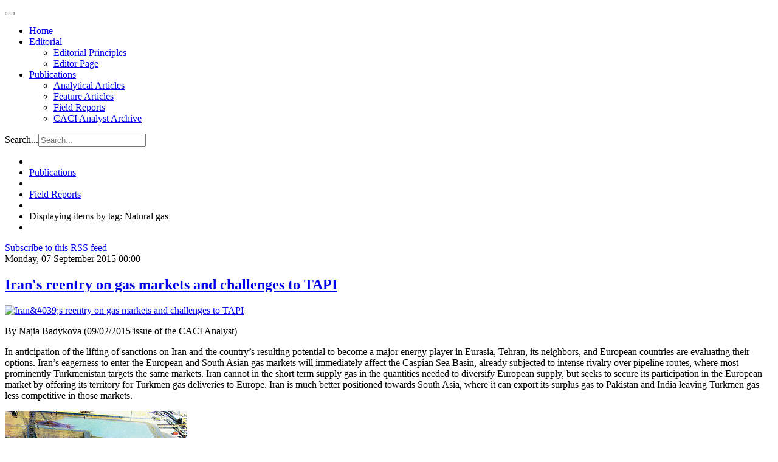

--- FILE ---
content_type: text/html; charset=utf-8
request_url: http://www.cacianalyst.org/publications/field-reports/itemlist/tag/Natural%20gas.html?start=5
body_size: 5502
content:

<!DOCTYPE html>
<html lang="en">

  <head>
      <base href="http://www.cacianalyst.org/publications/field-reports/itemlist/tag/Natural gas.html" />
  <meta http-equiv="content-type" content="text/html; charset=utf-8" />
  <meta name="og:url" content="http://www.cacianalyst.org/publications/field-reports/itemlist/tag/Natural gas.html?start=5" />
  <meta name="og:title" content="Displaying items by tag: Natural gas" />
  <meta name="og:type" content="Article" />
  <meta name="generator" content="CMS CACI" />
  <title>Displaying items by tag: Natural gas</title>
  <link href="/publications/field-reports/itemlist/tag/Natural%20gas.feed?limitstart=&amp;type=rss" rel="alternate" type="application/rss+xml" title="RSS 2.0" />
  <link href="/publications/field-reports/itemlist/tag/Natural%20gas.feed?limitstart=&amp;type=atom" rel="alternate" type="application/atom+xml" title="Atom 1.0" />
  <link href="/templates/caci/favicon.ico" rel="shortcut icon" type="image/vnd.microsoft.icon" />
  <link href="http://www.cacianalyst.org/component/search/?Itemid=596&amp;task=tag&amp;tag=Natural%20gas&amp;format=opensearch" rel="search" title="Search CACI Analyst" type="application/opensearchdescription+xml" />
  <link rel="stylesheet" href="/media/system/css/modal.css" type="text/css" />
  <link rel="stylesheet" href="/templates/caci/css/k2.css" type="text/css" />
  <link rel="stylesheet" href="/plugins/system/jcemediabox/css/jcemediabox.css?version=114" type="text/css" />
  <link rel="stylesheet" href="/plugins/system/jcemediabox/themes/standard/css/style.css?version=114" type="text/css" />
  <link rel="stylesheet" href="/templates/caci/css/custom.css" type="text/css" />
  <link rel="stylesheet" href="/templates/caci/css/bootstrap.css" type="text/css" />
  <link rel="stylesheet" href="/templates/caci/css/template.css" type="text/css" />
  <link rel="stylesheet" href="/templates/caci/css/bootstrap-responsive.css" type="text/css" />
  <link rel="stylesheet" href="/templates/caci/css/template-responsive.css" type="text/css" />
  <script src="/media/system/js/mootools-core.js" type="text/javascript"></script>
  <script src="/media/system/js/core.js" type="text/javascript"></script>
  <script src="/media/system/js/modal.js" type="text/javascript"></script>
  <script src="/media/k2/assets/js/jquery-1.8.2.min.js" type="text/javascript"></script>
  <script src="/media/k2/assets/js/k2.noconflict.js" type="text/javascript"></script>
  <script src="/components/com_k2/js/k2.js" type="text/javascript"></script>
  <script src="/plugins/system/jcemediabox/js/jcemediabox.js?version=114" type="text/javascript"></script>
  <script src="https://www.googletagmanager.com/gtag/js?id=G-TCJ9CD5549" type="Array"></script>
  <script src="/media/system/js/mootools-more.js" type="text/javascript"></script>
  <script src="/plugins/system/jat3v3/t3v3base/bootstrap/js/jquery.js" type="text/javascript"></script>
  <script src="/plugins/system/jat3v3/t3v3base/bootstrap/js/bootstrap.js" type="text/javascript"></script>
  <script src="/plugins/system/jat3v3/t3v3base/js/touch.js" type="text/javascript"></script>
  <script src="/plugins/system/jat3v3/t3v3base/js/script.js" type="text/javascript"></script>
  <script src="/plugins/system/jat3v3/t3v3base/js/responsive.js" type="text/javascript"></script>
  <script type="text/javascript">

		window.addEvent('domready', function() {

			SqueezeBox.initialize({});
			SqueezeBox.assign($$('a.modal'), {
				parse: 'rel'
			});
		});var K2SitePath = '/';JCEMediaObject.init('/', {flash:"10,0,22,87",windowmedia:"5,1,52,701",quicktime:"6,0,2,0",realmedia:"7,0,0,0",shockwave:"8,5,1,0"});JCEMediaBox.init({popup:{width:"",height:"",legacy:0,lightbox:0,shadowbox:0,resize:1,icons:1,overlay:1,overlayopacity:0.8,overlaycolor:"#000000",fadespeed:500,scalespeed:500,hideobjects:0,scrolling:"fixed",close:2,labels:{'close':'Close','next':'Next','previous':'Previous','cancel':'Cancel','numbers':'{$current} of {$total}'}},tooltip:{className:"tooltip",opacity:0.8,speed:150,position:"br",offsets:{x: 16, y: 16}},base:"/",imgpath:"plugins/system/jcemediabox/img",theme:"standard",themecustom:"",themepath:"plugins/system/jcemediabox/themes"});
    window.dataLayer = window.dataLayer || [];
    function gtag(){dataLayer.push(arguments);}
    gtag('js', new Date());
    gtag('config', 'G-TCJ9CD5549');

  </script>

    
<!-- META FOR IOS & HANDHELD -->
<meta name="viewport" content="width=device-width, initial-scale=1.0, maximum-scale=1.0, user-scalable=no"/>
<meta name="HandheldFriendly" content="true" />
<meta name="apple-touch-fullscreen" content="YES" />
<!-- //META FOR IOS & HANDHELD -->

<!-- SYSTEM CSS -->
<link href="/templates/system/css/system.css" rel="stylesheet" />
<!-- //SYSTEM CSS -->


<!-- CUSTOM CSS -->
<link href="/templates/caci/css/custom.css" rel="stylesheet" />
<!-- //CUSTOM CSS -->

<!-- Le HTML5 shim, for IE6-8 support of HTML5 elements -->
<!--[if lt IE 9]>
<script src="http://html5shim.googlecode.com/svn/trunk/html5.js"></script>
<link href="/templates/caci/css/template-ie8.css" rel="stylesheet" />
<![endif]-->
<!--[if lt IE 8]>
<link href="/templates/caci/css/template-ie7.css" rel="stylesheet" />
<![endif]-->

<!-- for IE6-8 support of media query -->
<script type="text/javascript" src="/plugins/system/jat3v3/t3v3base/js/respond.min.js"></script>

<script type="text/javascript" src="/templates/caci/js/script.js"></script>

<!-- You can add Google Analytics here-->  
  </head>

  <body>

    
<!-- HEADER -->
<header id="ja-header" class="wrap ja-header">
  <div class="container">
    <div class="row">
        <!-- LOGO -->
<!--        <div class="span2">
          <div class="logo logo-image">
            <h1>
              <a href="/" title="Sitename">
                <span>Sitename</span>
              </a>
              <small class="site-slogan hidden-phone">Your slogan goes here</small>
            </h1>
          </div>
        </div>-->
        <!-- //LOGO -->

        <div class="span8">
        <!-- MAIN NAVIGATION -->
        <div id="ja-mainnav" class="ja-mainnav">
          <div class="navbar">
            <div class="navbar-inner">

              <button type="button" class="btn btn-navbar" data-toggle="collapse" data-target=".nav-collapse">
                <span class="icon-bar"></span>
                <span class="icon-bar"></span>
                <span class="icon-bar"></span>
              </button>

              <div class="nav-collapse collapse">
                              
<ul class="nav ">
<li class="item-101"><a href="/" >Home</a></li><li class="item-593 deeper dropdown parent"><a class="dropdown-toggle"href="/editorial.html"  data-toggle="dropdown">Editorial<b class="caret"></b></a><ul class="nav-child unstyled small dropdown-menu"><li class="item-598"><a href="/editorial/editorial-principles.html" >Editorial Principles</a></li><li class="item-599"><a href="/editorial/editor-page.html" >Editor Page</a></li></ul></li><li class="item-595 active deeper dropdown parent"><a class="dropdown-toggle"href="/publications.html"  data-toggle="dropdown">Publications<b class="caret"></b></a><ul class="nav-child unstyled small dropdown-menu"><li class="item-594"><a href="/publications/analytical-articles.html" >Analytical Articles</a></li><li class="item-633"><a href="/publications/feature-articles.html" >Feature Articles</a></li><li class="item-596 current active"><a href="/publications/field-reports.html" >Field Reports</a></li><li class="item-612"><a href="/publications/archive.html" >CACI Analyst Archive</a></li></ul></li></ul>

                            </div>

            </div>
          </div>
        </div>
        <!-- //MAIN NAVIGATION -->
        </div>

        <div class="span2">
                <!-- HEAD SEARCH -->
        <div class="head-search">
          <form class="form-search" action="/publications/field-reports.html" method="post">
	<div class="search">
		<label for="mod-search-searchword">Search...</label><input name="searchword" id="mod-search-searchword" maxlength="20"  class="input" type="text" size="20" placeholder="Search..." />	<input type="hidden" name="task" value="search" />
	<input type="hidden" name="option" value="com_search" />
	<input type="hidden" name="Itemid" value="596" />
	</div>
</form>

        </div>
        <!-- //HEAD SEARCH -->
                </div>

    </div>
  </div>
</header>
<!-- //HEADER -->

    


    

    
<!-- NAV HELPER -->
<nav class="wrap ja-navhelper-top">
  <div class="container">
    <div class="row">
      <div class="span12">
        
<ul class="breadcrumb ">
<li class="active"><span class="divider"><i class="icon-map-marker" rel="tooltip" title="You are here: "></i></span></li><li><a href="/publications.html" class="pathway">Publications</a><span class="divider"><img src="/templates/caci/images/system/arrow.png" alt=""  /></span><li><li><a href="/publications/field-reports.html" class="pathway">Field Reports</a><li><li><span class="divider"><img src="/templates/caci/images/system/arrow.png" alt=""  /></span><span>Displaying items by tag: Natural gas</span><li></ul>

      </div>
    </div>
  </div>
</nav>
<!-- //NAV HELPER -->
    


    
<section id="ja-mainbody" class="container ja-mainbody">
  <div class="row">
    
    <!-- MAIN CONTENT -->
    <div id="ja-content" class="ja-content span8"  data-default="span8" data-xtablet="span8" data-tablet="span12">
                  
      
<div id="system-message-container">
</div>
      
<!-- Start K2 Tag Layout -->
<div id="k2Container" class="tagView">

	
		<!-- RSS feed icon -->
	<div class="k2FeedIcon">
		<a href="/publications/field-reports/itemlist/tag/Natural%20gas.feed?limitstart=" title="Subscribe to this RSS feed">
			<span>Subscribe to this RSS feed</span>
		</a>
		<div class="clr"></div>
	</div>
	
		<div class="tagItemList">
		
		<!-- Start K2 Item Layout -->
		<div class="tagItemView">

			<div class="tagItemHeader">
								<!-- Date created -->
				<span class="tagItemDateCreated">
					Monday, 07 September 2015 00:00				</span>
							
			  			  <!-- Item title -->
			  <h2 class="tagItemTitle">
			  						<a href="/publications/analytical-articles/item/13271-irans-reentry-on-gas-markets-and-challenges-to-tapi.html">
			  		Iran&#039;s reentry on gas markets and challenges to TAPI			  	</a>
			  				  </h2>
			  		  </div>

		  <div class="tagItemBody">
			  			  <!-- Item Image -->
			  <div class="tagItemImageBlock">
				  <span class="tagItemImage">
				    <a href="/publications/analytical-articles/item/13271-irans-reentry-on-gas-markets-and-challenges-to-tapi.html" title="Iran&amp;#039;s reentry on gas markets and challenges to TAPI">
				    	<img src="/media/k2/items/cache/10021a5073081f02c90b3c421fabd072_Generic.jpg" alt="Iran&amp;#039;s reentry on gas markets and challenges to TAPI" style="width:650px; height:auto;" />
				    </a>
				  </span>
				  <div class="clr"></div>
			  </div>
			  			  
			  			  <!-- Item introtext -->
			  <div class="tagItemIntroText">
			  	<p>By Najia Badykova&nbsp;(09/02/2015 issue of the CACI Analyst)</p>
<p>In anticipation of the lifting of sanctions on Iran and the country’s resulting potential to become a major energy player in Eurasia, Tehran, its neighbors, and European countries are evaluating their options. Iran’s eagerness to enter the European and South Asian gas markets will immediately affect the Caspian Sea Basin, already subjected to intense rivalry over pipeline routes, where most prominently Turkmenistan targets the same markets. Iran cannot in the short term supply gas in the quantities needed to diversify European supply, but seeks to secure its participation in the European market by offering its territory for Turkmen gas deliveries to Europe. Iran is much better positioned towards South Asia, where it can export its surplus gas to Pakistan and India leaving Turkmen gas less competitive in those markets.&nbsp;<b><i></i></b></p>
<p><img alt="ir pipe" src="/resources/ir_pipe.PNG" width="300" height="200" /></p>
			  </div>
			  
			  <div class="clr"></div>
		  </div>
		  
		  <div class="clr"></div>
		  
		  		  
						<!-- Item category name -->
			<div class="tagItemCategory">
				<span>Published in</span>
				<a href="/publications/analytical-articles.html">Analytical Articles</a>
			</div>
						
						<!-- Item "read more..." link -->
			<div class="tagItemReadMore">
				<a class="k2ReadMore" href="/publications/analytical-articles/item/13271-irans-reentry-on-gas-markets-and-challenges-to-tapi.html">
					Read more...				</a>
			</div>
			
			<div class="clr"></div>
		</div>
		<!-- End K2 Item Layout -->
		
			</div>

	<!-- Pagination -->
		<div class="k2Pagination">
		<ul class="pagination-list"><li><a title="Start" href="/publications/field-reports/itemlist/tag/Natural%20gas.html?limitstart=0">Start</a></li><li><a title="Prev" href="/publications/field-reports/itemlist/tag/Natural%20gas.html?limitstart=0">Prev</a></li><li><a title="1" href="/publications/field-reports/itemlist/tag/Natural%20gas.html?limitstart=0">1</a></li><li class="disabled"><a>2</a></li><li class="disabled"><a>Next</a></li><li class="disabled"><a>End</a></li></ul>		<div class="clr"></div>
		Page 2 of 2	</div>
	
		
</div>
<!-- End K2 Tag Layout -->

<!-- JoomlaWorks "K2" (v2.6.1) | Learn more about K2 at http://getk2.org -->


                              
    </div>
    <!-- //MAIN CONTENT -->

        
        <!-- SIDEBAR 2 -->
    <div class="ja-sidebar ja-sidebar-2 span4"  data-default="span4" data-xtablet="span4" data-tablet="span12 spanfirst">
      	<div class="ja-module module" id="Mod148">
    <div class="module-inner">
                  <h3 class="module-title"><span>Visit also</span></h3>
            <div class="module-ct">
      

<div class="custom"  >
	<p><a target="_blank" href="http://www.silkroadstudies.org"><img alt="silkroad" src="/resources/img/right-edge/silkroad.png" width="246" height="52" /></a></p>
<p><a href="http://www.afpc.org/"><img src="/resources/img/right-edge/afpc.png" alt="AFPC" width="246" height="120" /></a></p>
<p><a href="http://www.isdp.eu" target="_blank"><img src="/resources/img/right-edge/isdp.png" alt="isdp" width="246" height="46" /></a></p>
<p><a target="_blank" href="http://www.turkeyanalyst.org"><img alt="turkeyanalyst" src="/resources/img/right-edge/turkeyanalyst.png" width="246" height="52" /></a></p></div>
      </div>
    </div>
  </div>
	
    </div>
    <!-- //SIDEBAR 2 -->
    
  </div>
</section> 
    
    


    

<!-- SPOTLIGHT 2 -->
<section class="wrap ja-sl ja-sl-3">
  <div class="container">

    
<!-- SPOTLIGHT -->
<div class="ja-spotlight ja-spotlight-3 row">
    <div class="span4 item-first">
            	<div class="ja-module module" id="Mod155">
    <div class="module-inner">
                  <div class="module-ct">
      

<div class="custom"  >
	<p style="font-size: 12px;">The Central Asia-Caucasus Analyst is&nbsp;a biweekly publication of the Central&nbsp;Asia-Caucasus Institute &amp; Silk Road&nbsp;Studies Program, a Joint Transatlantic&nbsp;Research and Policy Center affiliated&nbsp;with the American Foreign Policy Council, Washington DC., and the&nbsp;Institute for Security and Development&nbsp;Policy, Stockholm. For 15 years, the&nbsp;Analyst has brought cutting edge analysis of&nbsp;the region geared toward a practitioner&nbsp;audience.</p></div>
      </div>
    </div>
  </div>
	
      </div>
    <div class="span4 ">
            	<div class="ja-module module" id="Mod130">
    <div class="module-inner">
                  <h3 class="module-title"><span>Article Tags</span></h3>
            <div class="module-ct">
      
<div id="k2ModuleBox130" class="k2TagCloudBlock">
			<a href="/publications/field-reports/itemlist/tag/Afghanistan.html" style="font-size:148%" title="125 items tagged with Afghanistan">
		Afghanistan	</a>
				<a href="/publications/field-reports/itemlist/tag/Armenia.html" style="font-size:167%" title="153 items tagged with Armenia">
		Armenia	</a>
				<a href="/publications/field-reports/itemlist/tag/Azerbaijan.html" style="font-size:195%" title="195 items tagged with Azerbaijan">
		Azerbaijan	</a>
				<a href="/publications/field-reports/itemlist/tag/Central Asia.html" style="font-size:207%" title="213 items tagged with Central Asia">
		Central Asia	</a>
				<a href="/publications/field-reports/itemlist/tag/China.html" style="font-size:143%" title="117 items tagged with China">
		China	</a>
				<a href="/publications/field-reports/itemlist/tag/Georgia.html" style="font-size:186%" title="182 items tagged with Georgia">
		Georgia	</a>
				<a href="/publications/field-reports/itemlist/tag/Iran.html" style="font-size:114%" title="74 items tagged with Iran">
		Iran	</a>
				<a href="/publications/field-reports/itemlist/tag/Kazakhstan.html" style="font-size:157%" title="139 items tagged with Kazakhstan">
		Kazakhstan	</a>
				<a href="/publications/field-reports/itemlist/tag/Kyrgyzstan.html" style="font-size:145%" title="121 items tagged with Kyrgyzstan">
		Kyrgyzstan	</a>
				<a href="/publications/field-reports/itemlist/tag/Pakistan.html" style="font-size:111%" title="69 items tagged with Pakistan">
		Pakistan	</a>
				<a href="/publications/field-reports/itemlist/tag/Russia.html" style="font-size:280%" title="324 items tagged with Russia">
		Russia	</a>
				<a href="/publications/field-reports/itemlist/tag/South Caucasus.html" style="font-size:141%" title="115 items tagged with South Caucasus">
		South Caucasus	</a>
				<a href="/publications/field-reports/itemlist/tag/Tajikistan.html" style="font-size:113%" title="73 items tagged with Tajikistan">
		Tajikistan	</a>
				<a href="/publications/field-reports/itemlist/tag/United States.html" style="font-size:110%" title="68 items tagged with United States">
		United States	</a>
				<a href="/publications/field-reports/itemlist/tag/Uzbekistan.html" style="font-size:117%" title="78 items tagged with Uzbekistan">
		Uzbekistan	</a>
			<div class="clr"></div>
</div>
      </div>
    </div>
  </div>
	
      </div>
    <div class="span4 item-last">
            	<div class="ja-module module" id="Mod162">
    <div class="module-inner">
                  <h3 class="module-title"><span>Newsletter</span></h3>
            <div class="module-ct">
      

<div class="custom"  >
	<p>Sign up for upcoming events, latest news, and articles from the CACI Analyst.</p>
<p><a href="https://centralasiacaucasusinstitute.substack.com">Newsletter</a></p></div>
      </div>
    </div>
  </div>
	
      </div>
  </div>
<!-- SPOTLIGHT -->
  </div>

</section>
<!-- //SPOTLIGHT 2 -->

    
<!-- NAV HELPER -->
<nav class="wrap ja-navhelper">
  <div class="container">
    <div class="row">
      <div class="span12">
        
<ul class="breadcrumb ">
<li class="active"><span class="divider"><i class="icon-map-marker" rel="tooltip" title="You are here: "></i></span></li><li><a href="/publications.html" class="pathway">Publications</a><span class="divider"><img src="/templates/caci/images/system/arrow.png" alt=""  /></span><li><li><a href="/publications/field-reports.html" class="pathway">Field Reports</a><li><li><span class="divider"><img src="/templates/caci/images/system/arrow.png" alt=""  /></span><span>Displaying items by tag: Natural gas</span><li></ul>

      </div>
    </div>
  </div>
</nav>
<!-- //NAV HELPER -->
    
<!-- FOOTER -->
<footer id="ja-footer" class="wrap ja-footer">

  <section class="ja-copyright">
    <div class="container">
      <div class="copyright">
          <small>Copyright &#169; 2026 CACI Analyst. All Rights Reserved.</small>
      </div>
  </section>

</footer>
<!-- //FOOTER -->
    
<!-- SPOTLIGHT 1 -->
<section class="wrap ja-footnav">
  <div class="container">

          
<ul class="nav ">
<li class="item-592">	<a href="http://www.silkroadstudies.org" >The Central Asia-Caucasus Institute and Silk Road Studies Program Joint Center</a></li></ul>

    
  </div>
</section>
<!-- //SPOTLIGHT 1 -->
    
  </body>

</html>